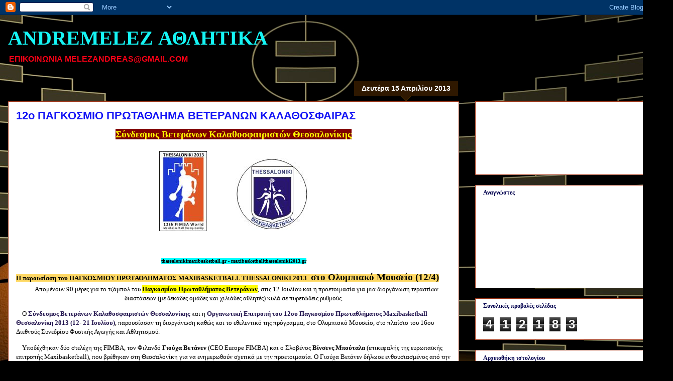

--- FILE ---
content_type: text/html; charset=UTF-8
request_url: https://andremelez2.blogspot.com/b/stats?style=BLACK_TRANSPARENT&timeRange=ALL_TIME&token=APq4FmAvPFnGrWZchm7nOtRBRLL-r21IdhRxUSgtB6gXd4wmMiDzumFrM7biz3D2AZw38tZbpddbY_R3NJ3eiGS3fbxmSmtkPA
body_size: -20
content:
{"total":412183,"sparklineOptions":{"backgroundColor":{"fillOpacity":0.1,"fill":"#000000"},"series":[{"areaOpacity":0.3,"color":"#202020"}]},"sparklineData":[[0,8],[1,9],[2,4],[3,16],[4,12],[5,22],[6,3],[7,3],[8,8],[9,2],[10,3],[11,6],[12,6],[13,21],[14,13],[15,13],[16,4],[17,3],[18,4],[19,97],[20,83],[21,43],[22,57],[23,7],[24,13],[25,42],[26,5],[27,56],[28,40],[29,37]],"nextTickMs":3600000}